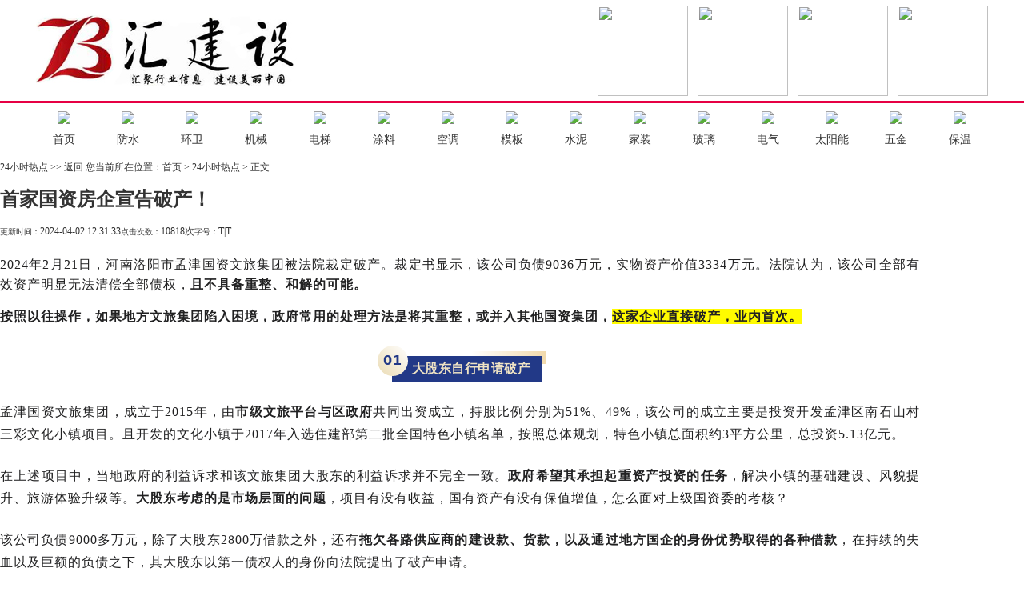

--- FILE ---
content_type: text/html;charset=utf-8
request_url: https://hjianshe.com/newsshow-20-18447.html
body_size: 10649
content:
<!DOCTYPE html PUBLIC "-//W3C//DTD XHTML 1.0 Transitional//EN" "http://www.w3.org/TR/xhtml1/DTD/xhtml1-transitional.dtd">
<html xmlns="http://www.w3.org/1999/xhtml">
<head>
<meta http-equiv="Content-Type" content="text/html; charset=utf-8" />
<title>首家国资房企宣告破产！ - 24小时热点-汇建设</title>
<meta name="generator" content="" />
<meta name="author" content="" />
<meta name="keywords" content="" />
<meta name="description" content="" />
<link href="/templates/default/style/webstyle.css" type="text/css" rel="stylesheet" />
<link href="/templates/default/style/lightbox.css" type="text/css" rel="stylesheet" />
 <link rel="stylesheet" type="text/css" href="/css/css.css"/>
<!--[if IE 6]><link href="templates/default/style/lightbox.ie6.css" rel="stylesheet" type="text/css"/><![endif]-->
<script type="text/javascript" src="/templates/default/js/jquery.min.js"></script>
<script type="text/javascript" src="/templates/default/js/loadimage.js"></script>
<script type="text/javascript" src="/templates/default/js/slidespro.js"></script>
<script type="text/javascript" src="/templates/default/js/lightbox.js"></script>
<script type="text/javascript" src="/templates/default/js/comment.js"></script>
<script type="text/javascript" src="/templates/default/js/top.js"></script>
<script type="text/javascript">
$(function(){
	jQuery('.lightbox').lightbox();
	$(".picarr .picture img").LoadImage({width:530,height:350});
	$(".picarr .preview img").LoadImage({width:58,height:45});
	$(".small").click(function(){$("#textarea").css('font-size','12px');});
	$(".big").click(function(){$("#textarea").css('font-size','14px');});
});
</script>
</head>
<body>
<!-- header-->
<div class="head">
  <div class="logo"><a href="index.html"><img src="images/logo.jpg"/></a></div>
           <div class="top"><img src="uploads/image/20181221/1545359522.png"/></div>
             <div class="top"><img src="uploads/image/20181221/1545364761.png"/></div>
             <div class="top"><img src="uploads/image/20181221/1545366428.png"/></div>
             <div class="top"><img src="uploads/image/20181221/1545358825.png"/></div>
       

</div>
<div class="menu">
  <ul>
        <li><a href="index.html"><img src="uploads/image/20180907/1536303495.png"/><span>首页</span></a></li>
            <li><a href="product.php?cid=2"><img src="uploads/image/20180907/1536301400.png"/><span>防水</span></a></li>
            <li><a href="product.php?cid=3"><img src="uploads/image/20180907/1536307627.png"/><span>环卫</span></a></li>
            <li><a href="product.php?cid=4"><img src="uploads/image/20180907/1536298227.png"/><span>机械</span></a></li>
            <li><a href="product.php?cid=5"><img src="uploads/image/20180907/1536301191.png"/><span>电梯</span></a></li>
            <li><a href="product.php?cid=6"><img src="uploads/image/20180907/1536305440.png"/><span>涂料</span></a></li>
            <li><a href="product.php?cid=7"><img src="uploads/image/20180907/1536302455.png"/><span>空调</span></a></li>
            <li><a href="product.php?cid=8"><img src="uploads/image/20180907/1536300098.png"/><span>模板</span></a></li>
            <li><a href="product.php?cid=9"><img src="uploads/image/20180907/1536307977.png"/><span>水泥</span></a></li>
            <li><a href="product.php?cid=10"><img src="uploads/image/20180907/1536301756.png"/><span>家装</span></a></li>
            <li><a href="product.php?cid=11"><img src="uploads/image/20180907/1536300226.png"/><span>玻璃</span></a></li>
            <li><a href="product.php?cid=12"><img src="uploads/image/20180907/1536300829.png"/><span>电气</span></a></li>
            <li><a href="product.php?cid=13"><img src="uploads/image/20180907/1536301325.png"/><span>太阳能</span></a></li>
            <li><a href="product.php?cid=14"><img src="uploads/image/20180907/1536303518.png"/><span>五金</span></a></li>
            <li><a href="product.php?cid=15"><img src="uploads/image/20180907/1536302629.png"/><span>保温</span></a></li>
          
    
  </ul>
</div><!-- /header--> 
 
<!-- mainbody-->
<div class="subBody">
	<div class="subTitle"> <span class="catname">24小时热点</span> <a href="javascript:history.go(-1);" class="goback">&gt;&gt; 返回</a> <span class="fr">您当前所在位置：<a href="">首页</a>&nbsp;&gt;&nbsp;24小时热点&nbsp;&gt;&nbsp;正文</span>
		<div class="cl"></div>
	</div>
	<div class="OneOfTwo" style="width: 1150px;">
		<!-- 详细区域开始 -->
		<div class="listConts">
						<!-- 标题区域开始 -->
			<h1 class="title">首家国资房企宣告破产！</h1>
			<div class="info"><small>更新时间：</small>2024-04-02 12:31:33<small>点击次数：</small>10818次<small>字号：</small><span class="small" title="切换到小字体">T</span>|<span class="big" title="切换到大字体">T</span></div>
			<!-- 标题区域结束 -->
		 
			<!-- 组图区域开始-->
						<!-- 组图区域结束 -->
			<!-- 内容区域开始 -->
			<div id="textarea">
				<section style="margin:16px 0px 15px;padding:0px;outline:0px;max-width:100%;color:rgba(0, 0, 0, 0.9);letter-spacing:0.544px;text-align:justify;white-space:normal;background-color:#FFFFFF;font-size:16px;visibility:visible;line-height:1.5625em;font-family:system-ui, -apple-system, BlinkMacSystemFont, Arial, sans-serif;box-sizing:border-box !important;overflow-wrap:break-word !important;"><span style="margin:0px;padding:0px;outline:0px;max-width:100%;box-sizing:border-box !important;overflow-wrap:break-word !important;letter-spacing:1px;visibility:visible;color:#212122;font-family:微软雅黑, &quot;">2024年2月21日，河南洛阳市孟津国资文旅集团被法院裁定破产。裁定书显示，该公司负债9036万元，实物资产价值3334万元。</span><span style="margin:0px;padding:0px;outline:0px;max-width:100%;box-sizing:border-box !important;overflow-wrap:break-word !important;color:#212122;visibility:visible;"><span style="margin:0px;padding:0px;outline:0px;max-width:100%;box-sizing:border-box !important;overflow-wrap:break-word !important;letter-spacing:1px;font-family:微软雅黑, &quot;color:#C00000;visibility:visible;">法院认为，该公司全部有效资产明显无法清偿全部债权，</span><strong style="margin:0px;padding:0px;outline:0px;max-width:100%;box-sizing:border-box !important;overflow-wrap:break-word !important;visibility:visible;"><span style="margin:0px;padding:0px;outline:0px;max-width:100%;box-sizing:border-box !important;overflow-wrap:break-word !important;letter-spacing:1px;font-family:微软雅黑, &quot;color:#C00000;visibility:visible;">且不具备重整、和解的可能。</span></strong></span></section><section style="margin:0px 0px 24px;padding:0px;outline:0px;max-width:100%;color:rgba(0, 0, 0, 0.9);letter-spacing:0.544px;text-align:justify;white-space:normal;background-color:#FFFFFF;font-size:16px;visibility:visible;font-family:system-ui, -apple-system, BlinkMacSystemFont, Arial, sans-serif;box-sizing:border-box !important;overflow-wrap:break-word !important;">
<p style="margin-bottom:15px;padding:0px;outline:0px;max-width:100%;clear:both;min-height:1em;line-height:1.5625em;visibility:visible;box-sizing:border-box !important;">
	<span style="margin:0px;padding:0px;outline:0px;max-width:100%;box-sizing:border-box !important;overflow-wrap:break-word !important;color:#212122;font-family:微软雅黑, &quot;visibility:visible;"><strong style="margin:0px;padding:0px;outline:0px;max-width:100%;box-sizing:border-box !important;overflow-wrap:break-word !important;visibility:visible;"><span style="margin:0px;padding:0px;outline:0px;max-width:100%;box-sizing:border-box !important;overflow-wrap:break-word !important;letter-spacing:1px;visibility:visible;">按照以往操作，如果地方文旅集团陷入困境，政府常用的处理方法是将其重整，或并入其他国资集团，</span></strong></span><span style="margin:0px;padding:0px;outline:0px;max-width:100%;box-sizing:border-box !important;overflow-wrap:break-word !important;color:#212122;background-color:#FFFB00;visibility:visible;"><strong style="margin:0px;padding:0px;outline:0px;max-width:100%;box-sizing:border-box !important;overflow-wrap:break-word !important;visibility:visible;"><span style="margin:0px;padding:0px;outline:0px;max-width:100%;box-sizing:border-box !important;overflow-wrap:break-word !important;letter-spacing:1px;font-family:微软雅黑, &quot;color:#C00000;visibility:visible;">这家企业直接破产，业内首</span></strong></span><span style="margin:0px;padding:0px;outline:0px;max-width:100%;box-sizing:border-box !important;overflow-wrap:break-word !important;background-color:#FFFB00;color:#212122;visibility:visible;"><strong style="margin:0px;padding:0px;outline:0px;max-width:100%;box-sizing:border-box !important;overflow-wrap:break-word !important;visibility:visible;"><span style="margin:0px;padding:0px;outline:0px;max-width:100%;box-sizing:border-box !important;overflow-wrap:break-word !important;letter-spacing:1px;font-family:微软雅黑, &quot;color:#C00000;visibility:visible;">次</span></strong><strong style="margin:0px;padding:0px;outline:0px;max-width:100%;box-sizing:border-box !important;overflow-wrap:break-word !important;visibility:visible;"><span style="margin:0px;padding:0px;outline:0px;max-width:100%;box-sizing:border-box !important;overflow-wrap:break-word !important;letter-spacing:1px;font-family:微软雅黑, &quot;color:#C00000;visibility:visible;">。</span></strong></span>
</p>
</section><section style="margin:0px 0px 24px;padding:0px;outline:0px;max-width:100%;color:rgba(0, 0, 0, 0.9);letter-spacing:0.544px;text-align:justify;white-space:normal;background-color:#FFFFFF;font-size:16px;visibility:visible;font-family:system-ui, -apple-system, BlinkMacSystemFont, Arial, sans-serif;box-sizing:border-box !important;overflow-wrap:break-word !important;"><section data-role="title" data-tools="135编辑器" data-id="136113" style="margin:0px;padding:0px;outline:0px;max-width:100%;box-sizing:border-box !important;overflow-wrap:break-word !important;visibility:visible;"><section style="margin:10px auto;padding:0px;outline:0px;max-width:100%;box-sizing:border-box !important;overflow-wrap:break-word !important;display:flex;justify-content:center;visibility:visible;"><section style="margin:0px -20px 0px 0px;padding:0px;outline:0px;max-width:100%;box-sizing:border-box !important;overflow-wrap:break-word !important;flex-shrink:0;z-index:10;visibility:visible;"><section style="margin:0px;padding:4px;outline:0px;max-width:100%;box-sizing:border-box !important;overflow-wrap:break-word !important;background:linear-gradient(to right top, #EADBB3, #FFFFFF);border-radius:100%;visibility:visible;"><section style="margin:0px;padding:0px;outline:0px;max-width:100%;box-sizing:border-box !important;overflow-wrap:break-word !important;color:#223987;text-align:center;width:30px;height:30px;display:flex;justify-content:center;align-items:center;border-radius:100%;visibility:visible;"><strong style="margin:0px;padding:0px;outline:0px;max-width:100%;box-sizing:border-box !important;overflow-wrap:break-word !important;visibility:visible;">0</strong><strong data-original-title="" title="" style="margin:0px;padding:0px;outline:0px;max-width:100%;box-sizing:border-box !important;overflow-wrap:break-word !important;visibility:visible;">1</strong></section></section></section><section style="margin:7px 0px 0px;padding:0px;outline:0px;max-width:100%;box-sizing:border-box !important;overflow-wrap:break-word !important;display:flex;flex-direction:column;visibility:visible;"><section style="margin:0px 0px -10px;padding:0px;outline:0px;max-width:100%;box-sizing:border-box !important;overflow-wrap:break-word !important;display:flex;justify-content:flex-end;visibility:visible;"><section data-width="50%" style="margin:0px;padding:0px;outline:0px;max-width:100%;box-sizing:border-box !important;overflow-wrap:break-word !important;width:94.4531px;height:16px;background:linear-gradient(to right, transparent, #F1D9AB);transform:translateX(5px);overflow:hidden;visibility:visible;"><br style="margin:0px;padding:0px;outline:0px;max-width:100%;box-sizing:border-box !important;overflow-wrap:break-word !important;visibility:visible;" />
</section></section><section style="margin:0px;padding:4px 15px 4px 25px;outline:0px;max-width:100%;box-sizing:border-box !important;overflow-wrap:break-word !important;background-color:#223987;z-index:9;visibility:visible;"><section style="margin:0px;padding:0px;outline:0px;max-width:100%;box-sizing:border-box !important;overflow-wrap:break-word !important;color:#EFE3C4;text-align:center;visibility:visible;"><strong data-brushtype="text" style="margin:0px;padding:0px;outline:0px;max-width:100%;box-sizing:border-box !important;overflow-wrap:break-word !important;visibility:visible;">大股东自行申请破产</strong></section></section></section></section></section></section><section style="margin:0px 0px 24px;padding:0px;outline:0px;max-width:100%;color:rgba(0, 0, 0, 0.9);letter-spacing:0.544px;text-align:justify;white-space:normal;background-color:#FFFFFF;font-size:16px;visibility:visible;font-family:system-ui, -apple-system, BlinkMacSystemFont, Arial, sans-serif;box-sizing:border-box !important;overflow-wrap:break-word !important;">
<p style="margin-bottom:15px;padding:0px;outline:0px;max-width:100%;clear:both;min-height:1em;line-height:1.75em;visibility:visible;box-sizing:border-box !important;">
	<span style="margin:0px;padding:0px;outline:0px;max-width:100%;box-sizing:border-box !important;overflow-wrap:break-word !important;letter-spacing:1px;visibility:visible;color:#212122;font-family:微软雅黑, &quot;">孟津国资文旅集团，成立于2015年，由<strong style="margin:0px;padding:0px;outline:0px;max-width:100%;box-sizing:border-box !important;overflow-wrap:break-word !important;visibility:visible;">市级文旅平台与区政府</strong>共同出资成立，持股比例分别为51%、49%，该公司的成立主要是投资开发孟津区南石山村三彩文化小镇项目。且开发的文化小镇于2017年入选住建部第二批全国特色小镇名单，按照总体规划，特色小镇总面积约3平方公里，总投资5.13亿元。</span>
</p>
</section><section style="margin:0px 0px 24px;padding:0px;outline:0px;max-width:100%;color:rgba(0, 0, 0, 0.9);letter-spacing:0.544px;text-align:justify;white-space:normal;background-color:#FFFFFF;font-size:16px;font-family:system-ui, -apple-system, BlinkMacSystemFont, Arial, sans-serif;visibility:visible;box-sizing:border-box !important;overflow-wrap:break-word !important;">
<p style="margin-bottom:15px;padding:0px;outline:0px;max-width:100%;clear:both;min-height:1em;line-height:1.75em;visibility:visible;box-sizing:border-box !important;">
	<span style="margin:0px;padding:0px;outline:0px;max-width:100%;box-sizing:border-box !important;overflow-wrap:break-word !important;letter-spacing:1px;color:#212122;font-family:微软雅黑, &quot;visibility:visible;">在上述项目中，当地政府的利益诉求和该文旅集团大股东的利益诉求并不完全一致。<strong style="margin:0px;padding:0px;outline:0px;max-width:100%;box-sizing:border-box !important;overflow-wrap:break-word !important;visibility:visible;">政府希望其承担起重资产投资的任务</strong>，</span><span style="margin:0px;padding:0px;outline:0px;max-width:100%;box-sizing:border-box !important;overflow-wrap:break-word !important;letter-spacing:1px;font-family:微软雅黑, &quot;color:#AB1942;visibility:visible;">解决小镇的基础建设、风貌提升、旅游体验升级等</span><span style="margin:0px;padding:0px;outline:0px;max-width:100%;box-sizing:border-box !important;overflow-wrap:break-word !important;letter-spacing:1px;color:#212122;font-family:微软雅黑, &quot;visibility:visible;">。<strong style="margin:0px;padding:0px;outline:0px;max-width:100%;box-sizing:border-box !important;overflow-wrap:break-word !important;visibility:visible;">大股东考虑的是市场层面的问题</strong>，</span><span style="margin:0px;padding:0px;outline:0px;max-width:100%;box-sizing:border-box !important;overflow-wrap:break-word !important;letter-spacing:1px;font-family:微软雅黑, &quot;color:#AB1942;visibility:visible;">项目有没有收益，国有资产有没有保值增值，怎么面对上级国资委的考核？</span>
</p>
</section><section style="margin:0px 0px 24px;padding:0px;outline:0px;max-width:100%;color:rgba(0, 0, 0, 0.9);letter-spacing:0.544px;text-align:justify;white-space:normal;background-color:#FFFFFF;font-size:16px;font-family:system-ui, -apple-system, BlinkMacSystemFont, Arial, sans-serif;visibility:visible;box-sizing:border-box !important;overflow-wrap:break-word !important;">
<p style="margin-bottom:15px;padding:0px;outline:0px;max-width:100%;clear:both;min-height:1em;line-height:1.75em;visibility:visible;box-sizing:border-box !important;">
	<span style="margin:0px;padding:0px;outline:0px;max-width:100%;box-sizing:border-box !important;overflow-wrap:break-word !important;letter-spacing:1px;color:#212122;font-family:微软雅黑, &quot;visibility:visible;">该公司负债9000多万元，除了大股东2800万借款之外，还有</span><strong style="margin:0px;padding:0px;outline:0px;max-width:100%;box-sizing:border-box !important;overflow-wrap:break-word !important;visibility:visible;"><span style="margin:0px;padding:0px;outline:0px;max-width:100%;box-sizing:border-box !important;overflow-wrap:break-word !important;letter-spacing:1px;color:#212122;font-family:微软雅黑, &quot;visibility:visible;">拖欠各路供应商的建设款、货款，以及通过地方国企的身份优势取得的各种借款</span></strong><span style="margin:0px;padding:0px;outline:0px;max-width:100%;box-sizing:border-box !important;overflow-wrap:break-word !important;letter-spacing:1px;color:#212122;font-family:微软雅黑, &quot;visibility:visible;">，在持续的失血以及巨额的负债之下，其大股东以第一债权人的身份向法院提出了破产申请。</span>
</p>
</section><section data-role="title" data-tools="135编辑器" data-id="136113" style="margin:0px;padding:0px;outline:0px;max-width:100%;color:rgba(0, 0, 0, 0.9);font-family:system-ui, -apple-system, BlinkMacSystemFont, &quot;font-size:17px;letter-spacing:0.544px;text-align:justify;white-space:normal;background-color:#FFFFFF;visibility:visible;box-sizing:border-box !important;overflow-wrap:break-word !important;"><section style="margin:10px auto;padding:0px;outline:0px;max-width:100%;box-sizing:border-box !important;overflow-wrap:break-word !important;display:flex;justify-content:center;visibility:visible;"><section style="margin:0px -20px 0px 0px;padding:0px;outline:0px;max-width:100%;box-sizing:border-box !important;overflow-wrap:break-word !important;flex-shrink:0;z-index:10;visibility:visible;"><section style="margin:0px;padding:4px;outline:0px;max-width:100%;box-sizing:border-box !important;overflow-wrap:break-word !important;background-image:linear-gradient(to right top, #EADBB3, #FFFFFF);background-position:initial;background-size:initial;background-repeat:initial;background-attachment:initial;background-origin:initial;background-clip:initial;border-radius:100%;visibility:visible;"><section style="margin:0px;padding:0px;outline:0px;max-width:100%;box-sizing:border-box !important;overflow-wrap:break-word !important;font-size:16px;color:#223987;text-align:center;width:30px;height:30px;display:flex;justify-content:center;align-items:center;border-radius:100%;"><strong style="margin:0px;padding:0px;outline:0px;max-width:100%;box-sizing:border-box !important;overflow-wrap:break-word !important;">0</strong><strong data-original-title="" title="" data-num="2" style="margin:0px;padding:0px;outline:0px;max-width:100%;box-sizing:border-box !important;overflow-wrap:break-word !important;">2</strong></section></section></section><section style="margin:7px 0px 0px;padding:0px;outline:0px;max-width:100%;box-sizing:border-box !important;overflow-wrap:break-word !important;display:flex;flex-direction:column;"><section style="margin:0px 0px -10px;padding:0px;outline:0px;max-width:100%;box-sizing:border-box !important;overflow-wrap:break-word !important;display:flex;justify-content:flex-end;"><section data-width="50%" style="margin:0px;padding:0px;outline:0px;max-width:100%;box-sizing:border-box !important;overflow-wrap:break-word !important;width:69.625px;height:16px;background-image:linear-gradient(to right, transparent, #F1D9AB);background-position:initial;background-size:initial;background-repeat:initial;background-attachment:initial;background-origin:initial;background-clip:initial;transform:translateX(5px);overflow:hidden;"><br style="margin:0px;padding:0px;outline:0px;max-width:100%;box-sizing:border-box !important;overflow-wrap:break-word !important;" />
</section></section><section style="margin:0px;padding:4px 15px 4px 25px;outline:0px;max-width:100%;box-sizing:border-box !important;overflow-wrap:break-word !important;background-color:#223987;z-index:9;"><section style="margin:0px;padding:0px;outline:0px;max-width:100%;box-sizing:border-box !important;overflow-wrap:break-word !important;font-size:16px;color:#EFE3C4;text-align:center;"><strong data-brushtype="text" style="margin:0px;padding:0px;outline:0px;max-width:100%;box-sizing:border-box !important;overflow-wrap:break-word !important;">为何不救助？</strong></section></section></section></section></section><section style="margin:0px;padding:0px;outline:0px;max-width:100%;color:rgba(0, 0, 0, 0.9);font-size:17px;text-align:justify;white-space:normal;background-color:#FFFFFF;letter-spacing:0.578px;font-family:mp-quote, -apple-system-font, BlinkMacSystemFont, Arial, sans-serif;box-sizing:border-box !important;overflow-wrap:break-word !important;"><section style="margin:8px 0px 16px;padding:0px;outline:0px;max-width:100%;box-sizing:border-box !important;overflow-wrap:break-word !important;line-height:1.75em;"><span style="margin:0px;padding:0px;outline:0px;max-width:100%;box-sizing:border-box !important;overflow-wrap:break-word !important;font-size:16px;">此前，地方文旅集团乃至地方城投、城建集团出现债务危机，往往地方政府积极救援，因此很少出现真正破产的情况。<br style="margin:0px;padding:0px;outline:0px;max-width:100%;box-sizing:border-box !important;overflow-wrap:break-word !important;" />
</span></section></section><section style="margin:8px 0px 16px;padding:0px;outline:0px;max-width:100%;color:rgba(0, 0, 0, 0.9);font-size:17px;letter-spacing:0.544px;text-align:justify;white-space:normal;background-color:#FFFFFF;height:0px;overflow:hidden;line-height:1.75em;font-family:system-ui, -apple-system, BlinkMacSystemFont, Arial, sans-serif;box-sizing:border-box !important;overflow-wrap:break-word !important;"><br style="margin:0px;padding:0px;outline:0px;max-width:100%;box-sizing:border-box !important;overflow-wrap:break-word !important;" />
</section><section style="margin:0px 0px 24px;padding:0px;outline:0px;max-width:100%;color:rgba(0, 0, 0, 0.9);letter-spacing:0.544px;text-align:justify;white-space:normal;background-color:#FFFFFF;font-size:16px;font-family:system-ui, -apple-system, BlinkMacSystemFont, Arial, sans-serif;box-sizing:border-box !important;overflow-wrap:break-word !important;"><section style="margin:8px 0px 16px;padding:0px;outline:0px;max-width:100%;box-sizing:border-box !important;overflow-wrap:break-word !important;line-height:1.75em;"><span style="margin:0px;padding:0px;outline:0px;max-width:100%;box-sizing:border-box !important;overflow-wrap:break-word !important;letter-spacing:1px;color:#212122;font-family:微软雅黑, &quot;">据了解，孟津文旅的债务危机<strong style="margin:0px;padding:0px;outline:0px;max-width:100%;box-sizing:border-box !important;overflow-wrap:break-word !important;">始于2018年</strong>，彼时孟津区政府和洛阳旅游发展集团也尝试积极拯救。从2018年出现危机到2024年裁定破产，6年时间始终未能成功拯救，一方面是孟津文旅拯救难度大，投资项目<strong style="margin:0px;padding:0px;outline:0px;max-width:100%;box-sizing:border-box !important;overflow-wrap:break-word !important;">不具备市场价值</strong>，债务包袱重，导致一直找不到愿意“接盘”的投资方。</span></section></section>
<p style="margin-bottom:15px;padding:0px;outline:0px;max-width:100%;clear:both;min-height:1em;color:rgba(0, 0, 0, 0.9);letter-spacing:0.544px;text-align:justify;white-space:normal;background-color:#FFFFFF;font-size:16px;line-height:1.75em;font-family:system-ui, -apple-system, BlinkMacSystemFont, Arial, sans-serif;box-sizing:border-box !important;">
	<span style="margin:0px;padding:0px;outline:0px;max-width:100%;box-sizing:border-box !important;overflow-wrap:break-word !important;letter-spacing:1px;color:#212122;font-family:微软雅黑, &quot;">此外，孟津文旅就是洛阳旅游发展集团联合孟津区政府成立的一个项目公司。区政府对市属国企的影响力有限，区政府掌控的资源有限，面对需要巨额资金的拯救方案，往往力不从心。其他地方旅游集团救援案例中，一般是上级领导班子高度重视，调动资源进行救援。例如，云南的省级旅游集团云南康旅2021年遭遇债务危机，上级政府协调全省各大国有集团、金融机构支持云南康旅化解债务，将百亿规模的短期的高息负债变成长期的低息负债，使云南康旅的资金链危机得以化解。</span>
</p>
<section style="margin:0px 0px 24px;padding:0px;outline:0px;max-width:100%;color:rgba(0, 0, 0, 0.9);letter-spacing:0.544px;text-align:justify;white-space:normal;background-color:#FFFFFF;font-size:16px;font-family:system-ui, -apple-system, BlinkMacSystemFont, Arial, sans-serif;box-sizing:border-box !important;overflow-wrap:break-word !important;">
<p style="margin-bottom:15px;padding:0px;outline:0px;max-width:100%;clear:both;min-height:1em;line-height:1.75em;box-sizing:border-box !important;">
	<span style="margin:0px;padding:0px;outline:0px;max-width:100%;box-sizing:border-box !important;overflow-wrap:break-word !important;letter-spacing:1px;color:#212122;font-family:微软雅黑, &quot;">最后，政府不救助的另一个潜在因素，是其即使破产，对三彩小镇的影响也不大。孟津文旅主要投资了基础设施、景观设施等，<strong style="margin:0px;padding:0px;outline:0px;max-width:100%;box-sizing:border-box !important;overflow-wrap:break-word !important;">即使其破产，不影响这些设施的使用。</strong></span>
</p>
</section><section style="margin:0px 0px 24px;padding:0px;outline:0px;max-width:100%;color:rgba(0, 0, 0, 0.9);letter-spacing:0.544px;text-align:justify;white-space:normal;background-color:#FFFFFF;font-size:16px;font-family:system-ui, -apple-system, BlinkMacSystemFont, Arial, sans-serif;box-sizing:border-box !important;overflow-wrap:break-word !important;"><section data-role="title" data-tools="135编辑器" data-id="136113" style="margin:0px;padding:0px;outline:0px;max-width:100%;box-sizing:border-box !important;overflow-wrap:break-word !important;"><section style="margin:10px auto;padding:0px;outline:0px;max-width:100%;box-sizing:border-box !important;overflow-wrap:break-word !important;display:flex;justify-content:center;"><section style="margin:0px -20px 0px 0px;padding:0px;outline:0px;max-width:100%;box-sizing:border-box !important;overflow-wrap:break-word !important;flex-shrink:0;z-index:10;"><section style="margin:0px;padding:4px;outline:0px;max-width:100%;box-sizing:border-box !important;overflow-wrap:break-word !important;background:linear-gradient(to right top, #EADBB3, #FFFFFF);border-radius:100%;"><section style="margin:0px;padding:0px;outline:0px;max-width:100%;box-sizing:border-box !important;overflow-wrap:break-word !important;color:#223987;text-align:center;width:30px;height:30px;display:flex;justify-content:center;align-items:center;border-radius:100%;"><strong style="margin:0px;padding:0px;outline:0px;max-width:100%;box-sizing:border-box !important;overflow-wrap:break-word !important;">0</strong><strong data-original-title="" title="" data-num="3" style="margin:0px;padding:0px;outline:0px;max-width:100%;box-sizing:border-box !important;overflow-wrap:break-word !important;">3</strong></section></section></section><section style="margin:7px 0px 0px;padding:0px;outline:0px;max-width:100%;box-sizing:border-box !important;overflow-wrap:break-word !important;display:flex;flex-direction:column;"><section style="margin:0px 0px -10px;padding:0px;outline:0px;max-width:100%;box-sizing:border-box !important;overflow-wrap:break-word !important;display:flex;justify-content:flex-end;"><section data-width="50%" style="margin:0px;padding:0px;outline:0px;max-width:100%;box-sizing:border-box !important;overflow-wrap:break-word !important;width:69.625px;height:16px;background:linear-gradient(to right, transparent, #F1D9AB);transform:translateX(5px);overflow:hidden;"><br style="margin:0px;padding:0px;outline:0px;max-width:100%;box-sizing:border-box !important;overflow-wrap:break-word !important;" />
</section></section><section style="margin:0px;padding:4px 15px 4px 25px;outline:0px;max-width:100%;box-sizing:border-box !important;overflow-wrap:break-word !important;background-color:#223987;z-index:9;"><section style="margin:0px;padding:0px;outline:0px;max-width:100%;box-sizing:border-box !important;overflow-wrap:break-word !important;color:#EFE3C4;text-align:center;"><strong data-brushtype="text" style="margin:0px;padding:0px;outline:0px;max-width:100%;box-sizing:border-box !important;overflow-wrap:break-word !important;">城投文旅出清</strong></section></section></section></section></section></section><section style="margin:0px 0px 24px;padding:0px;outline:0px;max-width:100%;color:rgba(0, 0, 0, 0.9);letter-spacing:0.544px;text-align:justify;white-space:normal;background-color:#FFFFFF;font-size:16px;font-family:system-ui, -apple-system, BlinkMacSystemFont, Arial, sans-serif;box-sizing:border-box !important;overflow-wrap:break-word !important;">
<p style="margin-bottom:15px;padding:0px;outline:0px;max-width:100%;clear:both;min-height:1em;line-height:1.75em;box-sizing:border-box !important;">
	<span style="margin:0px;padding:0px;outline:0px;max-width:100%;box-sizing:border-box !important;overflow-wrap:break-word !important;color:#212122;"><span style="margin:0px;padding:0px;outline:0px;max-width:100%;box-sizing:border-box !important;overflow-wrap:break-word !important;letter-spacing:1px;font-family:微软雅黑, &quot;">3月9日住建部部长倪虹在回答记者提问时特别强调“</span><strong style="margin:0px;padding:0px;outline:0px;max-width:100%;box-sizing:border-box !important;overflow-wrap:break-word !important;"><span style="margin:0px;padding:0px;outline:0px;max-width:100%;box-sizing:border-box !important;overflow-wrap:break-word !important;letter-spacing:1px;font-family:微软雅黑, &quot;">对严重资不抵债、失去经营能力的房企，要按照法治化、市场化的原则，<span style="margin:0px;padding:0px;outline:0px;max-width:100%;box-sizing:border-box !important;overflow-wrap:break-word !important;color:#C00000;">该破产的破产，该重组的重组</span></span></strong><span style="margin:0px;padding:0px;outline:0px;max-width:100%;box-sizing:border-box !important;overflow-wrap:break-word !important;letter-spacing:1px;font-family:微软雅黑, &quot;">。</span></span>
</p>
</section><section style="margin:0px 0px 24px;padding:0px;outline:0px;max-width:100%;color:rgba(0, 0, 0, 0.9);letter-spacing:0.544px;text-align:justify;white-space:normal;background-color:#FFFFFF;font-size:16px;font-family:system-ui, -apple-system, BlinkMacSystemFont, Arial, sans-serif;box-sizing:border-box !important;overflow-wrap:break-word !important;">
<p style="margin-bottom:15px;padding:0px;outline:0px;max-width:100%;clear:both;min-height:1em;line-height:1.75em;box-sizing:border-box !important;">
	<span style="margin:0px;padding:0px;outline:0px;max-width:100%;box-sizing:border-box !important;overflow-wrap:break-word !important;letter-spacing:1px;color:#212122;font-family:微软雅黑, &quot;">从政策层面的态度来看，目前化解地产行业风险的思路应该是<strong style="margin:0px;padding:0px;outline:0px;max-width:100%;box-sizing:border-box !important;overflow-wrap:break-word !important;">房企责任第一位、地方政府责任第二位</strong>，金融部门在其中的角色是配合。为此，倪虹部长在记者会上特别提出“<strong style="margin:0px;padding:0px;outline:0px;max-width:100%;box-sizing:border-box !important;overflow-wrap:break-word !important;">现在已经充分赋予了城市调控自主权，城市政府就要扛起责任</strong>”，这虽然有点推卸责任的意思，但也说明地方政府在化解地产行业风险方面的压力会比较大。</span>
</p>
</section><section style="margin:0px;padding:0px;outline:0px;max-width:100%;color:rgba(0, 0, 0, 0.9);text-align:justify;white-space:normal;background-color:#FFFFFF;font-size:16px;letter-spacing:0.578px;font-family:mp-quote, -apple-system-font, BlinkMacSystemFont, Arial, sans-serif;box-sizing:border-box !important;overflow-wrap:break-word !important;">
<p style="margin-bottom:15px;padding:0px;outline:0px;max-width:100%;clear:both;min-height:1em;line-height:1.75em;box-sizing:border-box !important;">
	<span style="margin:0px;padding:0px;outline:0px;max-width:100%;box-sizing:border-box !important;overflow-wrap:break-word !important;letter-spacing:0.578px;color:#212122;font-family:微软雅黑, &quot;">某种意义上，孟津文旅的破产是一个信号。地方文旅集团已经走过了第一阶段的草创期，进入了大浪淘沙阶段，过去很多跟风成立的地方文旅集团，成立之后未找到发展方向和自身优势的，将逐步被淘汰和出清。</span>
</p>
</section><section data-role="paragraph" style="margin:0px;padding:0px;outline:0px;max-width:100%;color:rgba(0, 0, 0, 0.9);font-family:system-ui, -apple-system, BlinkMacSystemFont, &quot;font-size:17px;letter-spacing:0.544px;text-align:justify;white-space:normal;background-color:#FFFFFF;box-sizing:border-box !important;overflow-wrap:break-word !important;"><section data-role="splitline" data-tools="135编辑器" data-id="107496" style="margin:0px;padding:0px;outline:0px;max-width:100%;box-sizing:border-box !important;overflow-wrap:break-word !important;"><section style="margin:10px auto;padding:0px;outline:0px;max-width:100%;box-sizing:border-box !important;overflow-wrap:break-word !important;text-align:center;"><section style="margin:15px 0px -13px;padding:0px;outline:0px;max-width:100%;box-sizing:border-box !important;overflow-wrap:break-word !important;display:flex;justify-content:center;"><section style="margin:0px;padding:0px;outline:0px;max-width:100%;box-sizing:border-box !important;overflow-wrap:break-word !important;font-size:12px;letter-spacing:0px;color:#A22B3C;text-align:right;transform:skew(-5deg);">//</section></section><section style="margin:auto;padding:0px;outline:0px;max-width:100%;box-sizing:border-box !important;overflow-wrap:break-word !important;width:20px;height:20px;border-radius:50%;background-color:#FFF4E5;overflow:hidden;"><br style="margin:0px;padding:0px;outline:0px;max-width:100%;box-sizing:border-box !important;overflow-wrap:break-word !important;" />
</section><section style="margin:0px;padding:0px;outline:0px;max-width:100%;box-sizing:border-box !important;overflow-wrap:break-word !important;display:flex;align-items:center;"><section data-width="100%" style="margin:0px;padding:0px;outline:0px;max-width:100%;box-sizing:border-box !important;overflow-wrap:break-word !important;width:297.5px;height:1px;background-color:#A22B3C;flex:1 1 0%;overflow:hidden;"><br style="margin:0px;padding:0px;outline:0px;max-width:100%;box-sizing:border-box !important;overflow-wrap:break-word !important;" />
</section><section data-brushtype="text" style="margin:0px 10px;padding:0px;outline:0px;max-width:100%;box-sizing:border-box !important;overflow-wrap:break-word !important;font-size:14px;letter-spacing:1.5px;color:#A22B3C;">未完待续</section><section data-width="100%" style="margin:0px;padding:0px;outline:0px;max-width:100%;box-sizing:border-box !important;overflow-wrap:break-word !important;width:297.5px;height:1px;background-color:#A22B3C;flex:1 1 0%;"><br style="margin:0px;padding:0px;outline:0px;max-width:100%;box-sizing:border-box !important;overflow-wrap:break-word !important;" />
</section></section></section></section><section data-role="title" data-tools="135编辑器" data-id="99497" data-color="#223987" style="margin:0px;padding:0px;outline:0px;max-width:100%;box-sizing:border-box !important;overflow-wrap:break-word !important;"><section style="margin:10px auto;padding:0px;outline:0px;max-width:100%;box-sizing:border-box !important;overflow-wrap:break-word !important;text-align:center;"><section style="margin:0px;padding:6px 0px 6px 6px;outline:0px;max-width:100%;box-sizing:border-box !important;overflow-wrap:break-word !important;display:inline-block;border-width:1px;border-style:solid;border-color:#2546D4;border-radius:5px;"><section style="margin:0px;padding:0px;outline:0px;max-width:100%;box-sizing:border-box !important;overflow-wrap:break-word !important;display:flex;justify-content:center;align-items:center;"><section style="margin:0px;padding:0px;outline:0px;max-width:100%;box-sizing:border-box !important;overflow-wrap:break-word !important;background:#223987;"><section data-lazy-bgimg="https://mmbiz.qpic.cn/mmbiz_png/oQ6jH4fyk79U4Nn3lXI4d5KhKBh3Gh0d2JiaGH5hBiaibMJCL9LO9Nf0eIsibWFIBNoicsKMR2RjLtvOt2Mia49MkGWw/640?wx_fmt=png&amp;from=appmsg" data-fail="0" style="margin:0px;padding:0px;outline:0px;max-width:100%;box-sizing:border-box !important;overflow-wrap:break-word !important;background-image:url(&quot;https://mmbiz.qpic.cn/mmbiz_png/oQ6jH4fyk79U4Nn3lXI4d5KhKBh3Gh0d2JiaGH5hBiaibMJCL9LO9Nf0eIsibWFIBNoicsKMR2RjLtvOt2Mia49MkGWw/640?wx_fmt=png&quot;background-repeat:no-repeat;background-position:center bottom;background-size:100% 100%;"><section data-brushtype="text" style="margin:0px;padding:10px 2em;outline:0px;max-width:100%;box-sizing:border-box !important;overflow-wrap:break-word !important;font-size:16px;letter-spacing:1.5px;color:#FFFFFF;">235家房企申请破产重组</section></section></section><section style="margin:0px 0px 0px -8px;padding:0px;outline:0px;max-width:100%;box-sizing:border-box !important;overflow-wrap:break-word !important;width:15px;height:15px;background-image:initial;background-position:initial;background-size:initial;background-repeat:initial;background-attachment:initial;background-origin:initial;background-clip:initial;border-radius:100%;flex-shrink:0;overflow:hidden;"><br style="margin:0px;padding:0px;outline:0px;max-width:100%;box-sizing:border-box !important;overflow-wrap:break-word !important;" />
</section></section></section></section></section>
<p style="margin-bottom:15px;padding:0px;outline:0px;max-width:100%;clear:both;min-height:1em;line-height:1.75em;box-sizing:border-box !important;">
	<span style="margin:0px;padding:0px;outline:0px;max-width:100%;box-sizing:border-box !important;overflow-wrap:break-word !important;font-size:16px;">2月21日，金科股份发布公告称，已向法院递交重整申请相关资料。至此，</span><strong style="margin:0px;padding:0px;outline:0px;max-width:100%;box-sizing:border-box !important;overflow-wrap:break-word !important;"><span style="margin:0px;padding:0px;outline:0px;max-width:100%;box-sizing:border-box !important;overflow-wrap:break-word !important;font-size:16px;">金科成为首家主动发起重整的千亿房企</span></strong><span style="margin:0px;padding:0px;outline:0px;max-width:100%;box-sizing:border-box !important;overflow-wrap:break-word !important;font-size:16px;">。</span>
</p>
<p style="margin-bottom:15px;padding:0px;outline:0px;max-width:100%;clear:both;min-height:1em;line-height:1.75em;box-sizing:border-box !important;">
	<span style="margin:0px;padding:0px;outline:0px;max-width:100%;box-sizing:border-box !important;overflow-wrap:break-word !important;font-size:16px;">金科股份在公告中表示，如果公司顺利实施重整并执行完毕重整计划，将有利于优化公司资产负债结构，提升公司的持续经营及盈利能力；若重整失败，公司将存在被宣告破产的风险。</span>
</p>
<p style="margin-bottom:15px;padding:0px;outline:0px;max-width:100%;clear:both;min-height:1em;line-height:1.75em;box-sizing:border-box !important;">
	<span style="margin:0px;padding:0px;outline:0px;max-width:100%;box-sizing:border-box !important;overflow-wrap:break-word !important;font-size:16px;">早在2023年6月末，金科正式宣布引战的消息，称长城国富有意向独立或与其他合作方组成投资联合体作为重整投资人参与金科股份的预重整。</span>
</p>
<p style="margin-bottom:15px;padding:0px;outline:0px;max-width:100%;clear:both;min-height:1em;line-height:1.75em;box-sizing:border-box !important;">
	<span style="margin:0px;padding:0px;outline:0px;max-width:100%;box-sizing:border-box !important;overflow-wrap:break-word !important;font-size:16px;">而就在此前1个月，陕西建工与金科集团高层就双方开展全面战略合作等事项向重庆市政府做了专题汇报，后续并无实质进展。因此，市场猜测，长城资产可能联合陕西建工对金科进行重整，以有效隔离风险、盘活资产、推动后续开发与保交付。</span>
</p>
<p style="margin-bottom:15px;padding:0px;outline:0px;max-width:100%;clear:both;min-height:1em;line-height:1.75em;box-sizing:border-box !important;">
	<span style="margin:0px;padding:0px;outline:0px;max-width:100%;box-sizing:border-box !important;overflow-wrap:break-word !important;font-size:16px;">在金科之前，多家房企已被债权人提出清盘呈请、破产申请等，比如大发地产、弘阳地产等，1月29日，中国恒大被正式下令清盘。</span>
</p>
<p style="margin-bottom:15px;padding:0px;outline:0px;max-width:100%;clear:both;min-height:1em;line-height:1.75em;box-sizing:border-box !important;">
	<span style="margin:0px;padding:0px;outline:0px;max-width:100%;box-sizing:border-box !important;overflow-wrap:break-word !important;font-size:16px;">事实上，更多中小房企的生存环境更难。</span>
</p>
<p style="margin-bottom:15px;padding:0px;outline:0px;max-width:100%;clear:both;min-height:1em;line-height:1.5625em;box-sizing:border-box !important;">
	<span style="margin:0px;padding:0px;outline:0px;max-width:100%;box-sizing:border-box !important;overflow-wrap:break-word !important;font-size:16px;">人民法院公告网显示，以“房地产”关键词检索，剔除重复信息及非房地产企业的名单统计后发现，</span><span style="margin:0px;padding:0px;outline:0px;max-width:100%;box-sizing:border-box !important;overflow-wrap:break-word !important;color:#212122;"><strong style="margin:0px;padding:0px;outline:0px;max-width:100%;box-sizing:border-box !important;overflow-wrap:break-word !important;"><span style="margin:0px;padding:0px;outline:0px;max-width:100%;box-sizing:border-box !important;overflow-wrap:break-word !important;letter-spacing:1px;font-family:微软雅黑, &quot;color:#C00000;">2023年约有235家</span></strong></span><span style="margin:0px;padding:0px;outline:0px;max-width:100%;box-sizing:border-box !important;overflow-wrap:break-word !important;color:#000000;"><span style="margin:0px;padding:0px;outline:0px;max-width:100%;box-sizing:border-box !important;overflow-wrap:break-word !important;font-weight:700;font-size:16px;text-shadow:none;font-family:微软雅黑;">房企发布了相关破产文书</span><span style="margin:0px;padding:0px;outline:0px;max-width:100%;box-sizing:border-box !important;overflow-wrap:break-word !important;font-size:16px;">。</span></span><strong draggable="true" style="margin:0px;padding:0px;outline:0px;max-width:100%;box-sizing:border-box !important;overflow-wrap:break-word !important;"><span style="margin:0px;padding:0px;outline:0px;max-width:100%;box-sizing:border-box !important;overflow-wrap:break-word !important;font-size:16px;">进入2024年，截至2月29日申请破产房企已有</span></strong><span style="margin:0px;padding:0px;outline:0px;max-width:100%;box-sizing:border-box !important;overflow-wrap:break-word !important;color:#212122;"><strong style="margin:0px;padding:0px;outline:0px;max-width:100%;box-sizing:border-box !important;overflow-wrap:break-word !important;"><span style="margin:0px;padding:0px;outline:0px;max-width:100%;box-sizing:border-box !important;overflow-wrap:break-word !important;letter-spacing:1px;font-family:微软雅黑, &quot;color:#C00000;">超20家</span></strong></span><strong draggable="true" style="margin:0px;padding:0px;outline:0px;max-width:100%;box-sizing:border-box !important;overflow-wrap:break-word !important;"><span style="margin:0px;padding:0px;outline:0px;max-width:100%;box-sizing:border-box !important;overflow-wrap:break-word !important;font-size:16px;">。</span></strong>
</p>
<p style="margin-bottom:15px;padding:0px;outline:0px;max-width:100%;clear:both;min-height:1em;line-height:1.75em;box-sizing:border-box !important;">
	<span style="margin:0px;padding:0px;outline:0px;max-width:100%;box-sizing:border-box !important;overflow-wrap:break-word !important;font-size:16px;">这些破产房企主要还是以<strong style="margin:0px;padding:0px;outline:0px;max-width:100%;box-sizing:border-box !important;overflow-wrap:break-word !important;">地方小微房企</strong>为主，且位于三四线城市的企业居多，经营及项目覆盖范围不大。在房地产行业深度调整阶段，<span style="margin:0px;padding:0px;outline:0px;max-width:100%;box-sizing:border-box !important;overflow-wrap:break-word !important;color:#FF0000;">中小房企市场竞争压力加大，容错率也将变得更低，一些实力不济的小房企最终将会被兼并或走向破产的边缘</span>。<strong style="margin:0px;padding:0px;outline:0px;max-width:100%;box-sizing:border-box !important;overflow-wrap:break-word !important;">在这一轮企业优胜劣汰之后，留下来的企业的整体利润水平会有一个复位。</strong></span>
</p>
</section><section data-role="paragraph" style="margin:0px;padding:0px;outline:0px;max-width:100%;color:rgba(0, 0, 0, 0.9);font-family:system-ui, -apple-system, BlinkMacSystemFont, &quot;font-size:17px;letter-spacing:0.544px;text-align:justify;white-space:normal;background-color:#FFFFFF;box-sizing:border-box !important;overflow-wrap:break-word !important;"><section data-role="title" data-tools="135编辑器" data-id="99497" data-color="#223987" style="margin:0px;padding:0px;outline:0px;max-width:100%;box-sizing:border-box !important;overflow-wrap:break-word !important;"><section style="margin:10px auto;padding:0px;outline:0px;max-width:100%;box-sizing:border-box !important;overflow-wrap:break-word !important;text-align:center;"><section style="margin:0px;padding:6px 0px 6px 6px;outline:0px;max-width:100%;box-sizing:border-box !important;overflow-wrap:break-word !important;display:inline-block;border-width:1px;border-style:solid;border-color:#2546D4;border-radius:5px;"><section style="margin:0px;padding:0px;outline:0px;max-width:100%;box-sizing:border-box !important;overflow-wrap:break-word !important;display:flex;justify-content:center;align-items:center;"><section style="margin:0px;padding:0px;outline:0px;max-width:100%;box-sizing:border-box !important;overflow-wrap:break-word !important;background:#223987;"><section data-lazy-bgimg="https://mmbiz.qpic.cn/mmbiz_png/oQ6jH4fyk79U4Nn3lXI4d5KhKBh3Gh0d2JiaGH5hBiaibMJCL9LO9Nf0eIsibWFIBNoicsKMR2RjLtvOt2Mia49MkGWw/640?wx_fmt=png&amp;from=appmsg" data-fail="0" style="margin:0px;padding:0px;outline:0px;max-width:100%;box-sizing:border-box !important;overflow-wrap:break-word !important;background-image:url(&quot;https://mmbiz.qpic.cn/mmbiz_png/oQ6jH4fyk79U4Nn3lXI4d5KhKBh3Gh0d2JiaGH5hBiaibMJCL9LO9Nf0eIsibWFIBNoicsKMR2RjLtvOt2Mia49MkGWw/640?wx_fmt=png&quot;background-repeat:no-repeat;background-position:center bottom;background-size:100% 100%;"><section data-brushtype="text" style="margin:0px;padding:10px 2em;outline:0px;max-width:100%;box-sizing:border-box !important;overflow-wrap:break-word !important;font-size:16px;letter-spacing:1.5px;color:#FFFFFF;">住建部部长：这类房企，该破产破产！该重组重组！</section></section></section><section style="margin:0px 0px 0px -8px;padding:0px;outline:0px;max-width:100%;box-sizing:border-box !important;overflow-wrap:break-word !important;width:15px;height:15px;background-image:initial;background-position:initial;background-size:initial;background-repeat:initial;background-attachment:initial;background-origin:initial;background-clip:initial;border-radius:100%;flex-shrink:0;overflow:hidden;"><br style="margin:0px;padding:0px;outline:0px;max-width:100%;box-sizing:border-box !important;overflow-wrap:break-word !important;" />
</section></section></section></section></section>
<p style="margin-bottom:15px;padding:0px;outline:0px;max-width:100%;clear:both;min-height:1em;line-height:1.75em;box-sizing:border-box !important;">
	<span style="margin:0px;padding:0px;outline:0px;max-width:100%;box-sizing:border-box !important;overflow-wrap:break-word !important;letter-spacing:0.544px;caret-color:red;font-size:16px;font-family:微软雅黑, &quot;">3月9日下午，十四届全国人大二次会议民生主题记者会举行。</span>
</p>
<p style="margin-bottom:15px;padding:0px;outline:0px;max-width:100%;clear:both;min-height:1em;line-height:1.75em;box-sizing:border-box !important;">
	<span style="margin:0px;padding:0px;outline:0px;max-width:100%;box-sizing:border-box !important;overflow-wrap:break-word !important;font-size:16px;font-family:微软雅黑, &quot;"><span style="margin:0px;padding:0px;outline:0px;max-width:100%;box-sizing:border-box !important;overflow-wrap:break-word !important;letter-spacing:0.544px;">住建部部长倪虹在答问时表示，</span><strong style="margin:0px;padding:0px;outline:0px;max-width:100%;box-sizing:border-box !important;overflow-wrap:break-word !important;"><span style="margin:0px;padding:0px;outline:0px;max-width:100%;box-sizing:border-box !important;overflow-wrap:break-word !important;letter-spacing:0.544px;color:#FF0000;">对于严重资不抵债、失去经营能力的房企</span><span style="margin:0px;padding:0px;outline:0px;max-width:100%;box-sizing:border-box !important;overflow-wrap:break-word !important;letter-spacing:0.544px;">，要按照法治化、市场化原则，</span></strong></span><span style="margin:0px;padding:0px;outline:0px;max-width:100%;box-sizing:border-box !important;overflow-wrap:break-word !important;font-size:16px;font-family:微软雅黑, &quot;background-color:#FFFB00;"><strong style="margin:0px;padding:0px;outline:0px;max-width:100%;box-sizing:border-box !important;overflow-wrap:break-word !important;"><span style="margin:0px;padding:0px;outline:0px;max-width:100%;box-sizing:border-box !important;overflow-wrap:break-word !important;letter-spacing:0.544px;color:#FF0000;">该破产破产、该重组重组</span></strong></span><span style="margin:0px;padding:0px;outline:0px;max-width:100%;box-sizing:border-box !important;overflow-wrap:break-word !important;font-size:16px;font-family:微软雅黑, &quot;"><strong style="margin:0px;padding:0px;outline:0px;max-width:100%;box-sizing:border-box !important;overflow-wrap:break-word !important;">；对于损害群众利益行为，依法坚决予以查处，让他们付出应有代价。</strong></span>
</p>
<section style="margin:16px 0px 15px;padding:0px;outline:0px;max-width:100%;box-sizing:border-box !important;overflow-wrap:break-word !important;line-height:1.75em;"><span style="margin:0px;padding:0px;outline:0px;max-width:100%;box-sizing:border-box !important;overflow-wrap:break-word !important;font-size:16px;font-family:微软雅黑, &quot;">有记者提问住房和城乡建设部部长倪虹：我们注意到社会各方面都十分地关注房地产发展新模式，想要请问住建部将采取哪些措施来推动构建新模式呢？</span></section></section><section data-role="paragraph" style="margin:0px;padding:0px;outline:0px;max-width:100%;color:rgba(0, 0, 0, 0.9);font-family:system-ui, -apple-system, BlinkMacSystemFont, &quot;font-size:17px;letter-spacing:0.544px;text-align:justify;white-space:normal;background-color:#FFFFFF;box-sizing:border-box !important;overflow-wrap:break-word !important;"><section style="margin:0px;padding:0px;outline:0px;max-width:100%;box-sizing:border-box !important;overflow-wrap:break-word !important;"><section style="margin:8px 0px 16px;padding:0px;outline:0px;max-width:100%;box-sizing:border-box !important;overflow-wrap:break-word !important;line-height:1.75em;"><span style="margin:0px;padding:0px;outline:0px;max-width:100%;box-sizing:border-box !important;overflow-wrap:break-word !important;font-size:16px;">倪虹介绍：党中央提出，<strong style="margin:0px;padding:0px;outline:0px;max-width:100%;box-sizing:border-box !important;overflow-wrap:break-word !important;">构建房地产发展新模式</strong>。我想这是破解房地产发展难题、促进房地产市场平稳健康的治本之策。如何构建，我体会有三点：</span></section><section style="margin:8px 0px 16px;padding:0px;outline:0px;max-width:100%;box-sizing:border-box !important;overflow-wrap:break-word !important;line-height:1.75em;"><span style="margin:0px;padding:0px;outline:0px;max-width:100%;box-sizing:border-box !important;overflow-wrap:break-word !important;background-color:#FFFED5;color:#000000;font-size:18px;"><strong style="margin:0px;padding:0px;outline:0px;max-width:100%;box-sizing:border-box !important;overflow-wrap:break-word !important;">第一，在理念上。</strong></span></section><section style="margin:8px 0px 16px;padding:0px;outline:0px;max-width:100%;box-sizing:border-box !important;overflow-wrap:break-word !important;line-height:1.75em;"><span style="margin:0px;padding:0px;outline:0px;max-width:100%;box-sizing:border-box !important;overflow-wrap:break-word !important;font-size:16px;color:#FF0000;"><strong style="margin:0px;padding:0px;outline:0px;max-width:100%;box-sizing:border-box !important;overflow-wrap:break-word !important;">要始终坚持房子是用来住的、不是用来炒的定位</strong></span><span style="margin:0px;padding:0px;outline:0px;max-width:100%;box-sizing:border-box !important;overflow-wrap:break-word !important;font-size:16px;">，完善“市场+保障”的住房供应体系，政府保障基本住房需求、市场满足多层次多样化住房需求，建立租购并举的住房制度，努力让人民群众住上好房子。</span></section><section style="margin:8px 0px 16px;padding:0px;outline:0px;max-width:100%;box-sizing:border-box !important;overflow-wrap:break-word !important;line-height:1.75em;"><span style="margin:0px;padding:0px;outline:0px;max-width:100%;box-sizing:border-box !important;overflow-wrap:break-word !important;background-color:#FFFED5;"><strong style="margin:0px;padding:0px;outline:0px;max-width:100%;box-sizing:border-box !important;overflow-wrap:break-word !important;color:#000000;font-size:18px;">第二，在机制上。</strong></span></section><section style="margin:8px 0px 16px;padding:0px;outline:0px;max-width:100%;box-sizing:border-box !important;overflow-wrap:break-word !important;line-height:1.75em;"><span style="margin:0px;padding:0px;outline:0px;max-width:100%;box-sizing:border-box !important;overflow-wrap:break-word !important;font-size:16px;">我想有两点，</span><span style="margin:0px;padding:0px;outline:0px;max-width:100%;box-sizing:border-box !important;overflow-wrap:break-word !important;font-size:16px;color:#FF0000;"><strong style="margin:0px;padding:0px;outline:0px;max-width:100%;box-sizing:border-box !important;overflow-wrap:break-word !important;">一是建立“人、房、地、钱”要素联动的新机制</strong></span><span style="margin:0px;padding:0px;outline:0px;max-width:100%;box-sizing:border-box !important;overflow-wrap:break-word !important;font-size:16px;">，也就是说从要素资源科学配置入手，以人定房、以房定地、以房定钱。抓手就是指导各地编制好住房发展规划。二是完善房屋从开发建设到维护使用的全生命周期管理机制。</span><span style="margin:0px;padding:0px;outline:0px;max-width:100%;box-sizing:border-box !important;overflow-wrap:break-word !important;font-size:16px;">这是一项系统性很强的工作。在供给方面，要改革完善商品房开发、融资、销售等基础性制度，有力有序推进现房销售。在使用方面，要加快建立房屋体检、房屋养老金、房屋保险等专项制度。</span></section><section style="margin:8px 0px 16px;padding:0px;outline:0px;max-width:100%;box-sizing:border-box !important;overflow-wrap:break-word !important;line-height:1.75em;"><span style="margin:0px;padding:0px;outline:0px;max-width:100%;box-sizing:border-box !important;overflow-wrap:break-word !important;background-color:#FFFED5;"><strong style="margin:0px;padding:0px;outline:0px;max-width:100%;box-sizing:border-box !important;overflow-wrap:break-word !important;color:#000000;font-size:18px;">第三，在实施上。</strong></span></section><section style="margin:8px 0px 16px;padding:0px;outline:0px;max-width:100%;box-sizing:border-box !important;overflow-wrap:break-word !important;line-height:1.75em;"><strong style="margin:0px;padding:0px;outline:0px;max-width:100%;box-sizing:border-box !important;overflow-wrap:break-word !important;"><span style="margin:0px;padding:0px;outline:0px;max-width:100%;box-sizing:border-box !important;overflow-wrap:break-word !important;font-size:16px;">有两个重点</span></strong><span style="margin:0px;padding:0px;outline:0px;max-width:100%;box-sizing:border-box !important;overflow-wrap:break-word !important;font-size:16px;">，</span><span style="margin:0px;padding:0px;outline:0px;max-width:100%;box-sizing:border-box !important;overflow-wrap:break-word !important;font-size:16px;color:#FF0000;"><strong style="margin:0px;padding:0px;outline:0px;max-width:100%;box-sizing:border-box !important;overflow-wrap:break-word !important;">一是规划建设保障性住房，推进“平急两用”公共基础设施建设和城中村改造。</strong></span><span style="margin:0px;padding:0px;outline:0px;max-width:100%;box-sizing:border-box !important;overflow-wrap:break-word !important;font-size:16px;">这既是利民之举，又是发展之计，也是转型之策。规划建设保障性住房，是完善住房制度和供应体系，重构市场和保障关系的重大改革，重点是拓展配售型保障性住房的新路子。<span style="margin:0px;padding:0px;outline:0px;max-width:100%;box-sizing:border-box !important;overflow-wrap:break-word !important;color:#FF0000;">“平急两用”公共基础设施建设</span>，是统筹发展和安全、提高城市韧性的重大举措，重点是平时用得着，关键时刻能用得上。<span style="margin:0px;padding:0px;outline:0px;max-width:100%;box-sizing:border-box !important;overflow-wrap:break-word !important;color:#FF0000;">城中村改造</span>，是解决群众急难愁盼的民生工程，重点是要消除安全风险隐患，改善居住环境，促进产业转型升级，推动城市高质量发展。去年国务院先后出台了三个文件，今年重点就是抓开工建设、抓质量安全，尽快取得实实在在的成效。</span></section><section style="margin:8px 0px 16px;padding:0px;outline:0px;max-width:100%;box-sizing:border-box !important;overflow-wrap:break-word !important;line-height:1.75em;"><span style="margin:0px;padding:0px;outline:0px;max-width:100%;box-sizing:border-box !important;overflow-wrap:break-word !important;font-size:16px;color:#FF0000;"><strong style="margin:0px;padding:0px;outline:0px;max-width:100%;box-sizing:border-box !important;overflow-wrap:break-word !important;">二是下力气建设好房子。</strong></span><span style="margin:0px;padding:0px;outline:0px;max-width:100%;box-sizing:border-box !important;overflow-wrap:break-word !important;font-size:16px;">住房发展，归根到底，还是要让人民群众住上好房子。</span><span style="margin:0px;padding:0px;outline:0px;max-width:100%;box-sizing:border-box !important;overflow-wrap:break-word !important;font-size:16px;">什么是好房子？不同面积、不同价位都有不同的好房子。我们将引导建筑师精心设计好户型，鼓励企业研发好产品、好材料、好设备，我们也希望能够多行业跨界协同，<span style="margin:0px;padding:0px;outline:0px;max-width:100%;box-sizing:border-box !important;overflow-wrap:break-word !important;color:#FF0000;">合力建造绿色、低碳、智能、安全的好房子</span>，让群众能够住得健康、用得安全方便。</span></section><section style="margin:8px 0px 16px;padding:0px;outline:0px;max-width:100%;box-sizing:border-box !important;overflow-wrap:break-word !important;line-height:1.75em;"><span style="margin:0px;padding:0px;outline:0px;max-width:100%;box-sizing:border-box !important;overflow-wrap:break-word !important;font-size:16px;"></span></section><section style="margin:8px 0px 16px;padding:0px;outline:0px;max-width:100%;box-sizing:border-box !important;overflow-wrap:break-word !important;line-height:1.75em;height:0px;overflow:hidden;"><br style="margin:0px;padding:0px;outline:0px;max-width:100%;box-sizing:border-box !important;overflow-wrap:break-word !important;" />
</section>
<p style="margin-top:8px;margin-bottom:16px;padding:0px;outline:0px;max-width:100%;clear:both;min-height:1em;line-height:1.75em;box-sizing:border-box !important;">
	<strong style="margin:0px;padding:0px;outline:0px;max-width:100%;box-sizing:border-box !important;overflow-wrap:break-word !important;"><span style="margin:0px;padding:0px;outline:0px;max-width:100%;box-sizing:border-box !important;overflow-wrap:break-word !important;font-size:16px;font-family:微软雅黑, &quot;">在新模式下</span></strong><span style="margin:0px;padding:0px;outline:0px;max-width:100%;box-sizing:border-box !important;overflow-wrap:break-word !important;font-size:16px;font-family:微软雅黑, &quot;">，</span><strong style="margin:0px;padding:0px;outline:0px;max-width:100%;box-sizing:border-box !important;overflow-wrap:break-word !important;"><span style="margin:0px;padding:0px;outline:0px;max-width:100%;box-sizing:border-box !important;overflow-wrap:break-word !important;font-size:16px;font-family:微软雅黑, &quot;">我希望现在的房地产企业看到，今后拼的是<strong style="margin:0px;padding:0px;outline:0px;max-width:100%;box-sizing:border-box !important;overflow-wrap:break-word !important;"><span style="margin:0px;padding:0px;outline:0px;max-width:100%;box-sizing:border-box !important;overflow-wrap:break-word !important;color:#FF0000;">高质量</span></strong>，拼的是新科技，拼的是好服务。谁能抓住机遇、转型发展，谁能为群众建设好房子、提供好服务，谁就能有市场，谁就能有发展，谁就能有未来。</span></strong>
</p>
</section></section>			</div>
			<div class="author">不良资产头条、启金智库、裕兴学习社、住建部等 <!-- (编辑：admin) --></div>
			<!-- 内容区域结束 -->
			<!-- 相关文章开始 -->
			<div class="preNext">
				<div class="line"><strong></strong></div>
				<ul class="text">
				<!-- <li>上一篇：<a href="newsshow-20-18378-1.html">9676亿！江西省2024年示范引领性项目清单发布</a></li><li>下一篇：<a href="newsshow-20-18515-1.html">主动投案！浙建投原党委委员吴飞接受审查调查！</a></li> -->
				</ul>
			<!-- 	<ul class="actBox">
					<li id="act-pus"><a href="javascript:;" onclick="AddFavorite();">收藏</a></li>
					<li id="act-pnt"><a href="javascript:;" onclick="window.print();">打印</a></li>
				</ul> -->
                <input type="hidden" name="aid" id="aid" value="18447" />
				<input type="hidden" name="molds" id="molds" value="1" />
			</div>
			<!-- 相关文章结束 -->
					</div>
		<!-- 详细区域结束 -->
	</div>
	 
	<div class="cl"></div>
</div>
<!-- /mainbody--> 
<!-- footer-->
<div class="fbg">
  <div class="foot">
    <p style=" float:left;"><img src="images/logo2.jpg"/></p>
    <div class="foot_r">
     <div class="ftit"> <a href="info.php?cid=35">关于我们</a> | <a href="info.php?cid=36">广告服务</a> | <a href="info.php?cid=37">数据预览</a> | <a href="info.php?cid=38">邮箱</a> | <a href="info.php?cid=39">友情链接</a> | <a href="info.php?cid=40">联系我们</a> | <a href="info.php?cid=41">网站地图</a> </div>
     <p align="center">
	<span style="color: rgb(0, 0, 0); text-transform: none; text-indent: 0px; letter-spacing: normal; font-family:; font-size: 14px;" lucida="" grande",="" verdana,="" "microsoft="" yahei";font-size:12px;font-style:normal;font-weight:normal;word-spacing:0px;float:none;display:inline="" !important;white-space:normal;orphans:2;widows:2;background-color:#ffffff;font-variant-ligatures:normal;font-variant-caps:normal;-webkit-text-stroke-width:0px;"=""><span style="color:#000000;font-size:14px;"><br />
</span></span> 
</p>
<p style="text-align:center;">
	<span style="color: rgb(0, 0, 0); text-transform: none; text-indent: 0px; letter-spacing: normal; font-family:; font-size: 14px;" lucida="" grande",="" verdana,="" "microsoft="" yahei";font-size:12px;font-style:normal;font-weight:normal;word-spacing:0px;float:none;display:inline="" !important;white-space:normal;orphans:2;widows:2;background-color:#ffffff;font-variant-ligatures:normal;font-variant-caps:normal;-webkit-text-stroke-width:0px;"=""><strong><span style="color:#000000;font-size:14px;"><a href="https://beian.miit.gov.cn/#/Integrated/index" target="_blank">京ICP备18057382号-1</a></span></strong></span><a href="https://beian.miit.gov.cn/#/Integrated/index" target="_blank"> <br />
</a> 
</p>
<span style="line-height:1.5;"></span> 
<div style="text-align:center;">
	<a href="http://www.beian.gov.cn/portal/registerSystemInfo?recordcode=11010802027846" target="_blank"><img style="line-height:1.5;" alt="" src="/uploads/image/20181121/1542783808.png" /> </a> 
	<p style="height:20px;color:#939393;margin-top:0px;margin-bottom:0px;margin-left:5px;display:inline !important;">
		<span style="color:#000000;font-size:14px;"><a href="http://www.beian.gov.cn/portal/registerSystemInfo?recordcode=11010802027846" target="_blank">京公网安备 11010802027846号</a></span> 
	</p>
</div>
<div style="text-align:center;">
	<p style="height:20px;color:#939393;margin-top:0px;margin-bottom:0px;margin-left:5px;display:inline !important;">
		<br />
	</p>
</div>
<div style="text-align:center;">
	<p style="height:20px;color:#939393;margin-top:0px;margin-bottom:0px;margin-left:5px;display:inline !important;">
		<br />
	</p>
</div>
<div style="text-align:center;">
	<p style="height:20px;color:#939393;margin-top:0px;margin-bottom:0px;margin-left:5px;display:inline !important;">
		版权所有：北京指尖墨迹文化传媒有限公司
	</p>
</div>
<div style="text-align:center;">
	<p style="height:20px;color:#939393;margin-top:0px;margin-bottom:0px;margin-left:5px;display:inline !important;">
		<br />
	</p>
</div>
<div style="text-align:center;">
	<p style="height:20px;color:#939393;margin-top:0px;margin-bottom:0px;margin-left:5px;display:inline !important;">
		<br />
	</p>
</div>
<div style="text-align:center;">
	<p style="height:20px;color:#939393;margin-top:0px;margin-bottom:0px;margin-left:5px;display:inline !important;">
		<br />
	</p>
</div>
<div style="text-align:center;">
	<p style="height:20px;color:#939393;margin-top:0px;margin-bottom:0px;margin-left:5px;display:inline !important;">
		<span style="color:#4C33E5;"></span> 
	</p>
</div>
<div style="text-align:center;">
	<p style="height:20px;color:#939393;margin-top:0px;margin-bottom:0px;margin-left:5px;display:inline !important;">
		<span style="color:#4C33E5;"></span> 
	</p>
</div>
<div style="text-align:center;">
	<p style="height:20px;color:#939393;margin-top:0px;margin-bottom:0px;margin-left:5px;display:inline !important;">
		<br />
	</p>
</div>
<div style="text-align:center;">
	<p style="height:20px;color:#939393;margin-top:0px;margin-bottom:0px;margin-left:5px;display:inline !important;">
		<span style="color:#4C33E5;font-size:16px;"><strong></strong></span> 
	</p>
</div>
<div style="text-align:center;">
	<p style="height:20px;color:#939393;margin-top:0px;margin-bottom:0px;margin-left:5px;display:inline !important;">
		<br />
	</p>
</div>
<div style="margin:0px auto;padding:20px 0px;width:300px;">
</div>
<p>
	<br />
</p>   </div>
 </div>
</div>
 <!-- /footer-->
</body>
</html>

--- FILE ---
content_type: text/css
request_url: https://hjianshe.com/css/css.css
body_size: 1795
content:
@charset "utf-8";
/* CSS Document */
* {}
a {text-decoration: none;color: #333;padding:0;margin:0;}
a:hover{
	color: orange;
}
ul {list-style: none;padding:0;margin:0;}
li {list-style: none;padding:0;margin:0;}
ul li {list-style: none;padding:0;margin:0;}
img {border: none;padding:0;margin:0; vertical-align:middle;}
a img{border: none;padding:0;margin:0; vertical-align:middle;}
input,button,select,textarea{outline:none}
textarea{resize:none}
p{padding:0;margin:0;}
body {font-family: Verdana, Arial, Helvetica, sans-serif;line-height: 24px; font-size:12px;color:#333;padding:0;margin:0; font-family:"宋体"}

.head,.main,.link,.foot {width:1190px;margin:0px auto;overflow:hidden;clear:both;}
.hj{ overflow:hidden; clear:both; height:10px;}
.hj2{ overflow:hidden; clear:both; height:20px;}
.hj3{ overflow:hidden; clear:both; height:30px;}
.logo{ float:left;}
.top{ float:right; padding-top:7px;}
.top img{ margin-left:12px; width:113px; height:113px;}

.menu{ border-top:3px solid #e60044; font-family:"微软雅黑";}
.menu ul{width:1200px;margin:0px auto;overflow:hidden;clear:both;}
.menu ul li{ float:left; padding:10px 0; text-align:center; width:80px; font-size:14px;}
.menu ul li a{ display:block;}
.menu ul li a span{ display:block; padding-top:8px;}

.bor1{ border:1px solid #e3e3e3;}
.m_left{ float:left; width:854px; padding:5px 10px; background:url(../images/bg1.jpg) repeat-x top;}
.m_ll{ float:left; width:300px;}
.m_lr{ float:right; width:530px;}
.tit1{ font-size:16px; line-height:36px; font-weight:bold; font-family:"黑体";}
.tit1 span{ color:#d50808;}
.tit2{ font-weight:bold;}
.m_ll_p{ padding-top:5px; padding-bottom:10px; border-bottom:1px solid #ececec;}
.nr1_p1{ padding-top:5px;}
.nr1_p1 li{ overflow:hidden; clear:both; padding-left:10px;line-height:24px;}
.nr1_p11{ float:left; width:90px; overflow:hidden; height:24px; color:#1e50a2;}
.nr1_p12{ float:right; width:200px; overflow:hidden; height:24px;}
.nr1_p2,.nr1_p3{ overflow:hidden; clear:both;}
.nr1_p2 li{background:url(../images/tub1.jpg) no-repeat left center; padding-left:12px; font-size:14px; line-height:26px; height:26px; overflow:hidden;}
.nr1_p2 li:nth-child(25n+1){ background:none; padding:11px 0;color:#e12222;}
.nr1_p2 li:nth-child(25n+1) a{ color:#e12222; font-size:20px; font-family:"黑体"; font-weight:bold;}
.nr1_p3 li{background:url(../images/tub1.jpg) no-repeat left center; padding-left:12px; font-size:14px; height:24px; overflow:hidden;}


.m_right{ float:right; width:298px;}
.tit3{ background:#efefef; overflow:hidden; clear:both; font-weight:bold;}
.tit3_p1{ float:left; padding:0 20px; background:#cc0000; color:#fff;}
.tit3_p2{ float:right; padding-right:12px;}
.nr2{ padding:0 7px;}
.nr2_p1{ display:block; padding:7px 0; overflow:hidden; clear:both; font-size:14px; font-weight:bold; color:#cc0000; text-align:center;}
.nr2_p1 p{ padding-top:8px; height:24px; overflow:hidden;}
.nr2_p2{ padding-bottom:5px;}
.nr2_p2 li{ background:url(../images/tub1.jpg) no-repeat left center; padding-left:12px;overflow:hidden; clear:both; line-height:22px; height:22px; overflow:hidden;}
.nr2_p3{ margin:5px 0; background:url(../images/tub2.jpg) no-repeat left  top; padding-left:24px;}
.nr2_p3 li{ line-height:24px;height:24px; overflow:hidden;}

.adv1{ overflow:hidden; clear:both; margin-left:-14px;}
.adv1 a{ display:block; float:left; padding:14px 0 0 14px;}
.tit4{ overflow:hidden; clear:both; line-height:50px; border-bottom:3px solid #e9e9e9;}
.tit4 p{ float:left; font-size:20px; font-family:"微软雅黑";}
.more2{ float:right; color:#888;}
.nr3{ overflow:hidden; clear:both; margin-right:-10px; padding-top:20px;}
.nr3 li{ float:left; line-height:40px; font-size:14px; text-align:center;}
.nr3 li a{ display:block;}
.nr3 li p{ height:40px; overflow:hidden;}
.nr3_p1{ float:left; width:380px;}
.nr3_p1 img{ width:380px; height:240px;}
.nr3_p2{ width:175px; padding-left:20px; padding-right:10px;}
.nr3_p2 img{ width:175px; height:100px;}

.m_left2{ float:left; width:340px; margin-right:16px;}
.m_right2{ float:right; width:408px;}
.tit5{ background:url(../images/tbg1.jpg) no-repeat left top; overflow:hidden; clear:both; line-height:40px; position:relative; font-size:14px;}
.tit5 p{ float:left; padding:0 15px; margin-top:-1px; font-family:"微软雅黑"; font-size:16px; position:absolute; left:0; top:0;z-index:2;}

.nr4_p1{ overflow:hidden; clear:both; position:relative; padding-left:110px; height:125px;}
.nr4_p11{ position:absolute; top:0; left:0;}
.nr4_p11 img{ width:104px; height:125px;}
.nr4_p12{ display:block; font-size:16px; font-weight:bold; color:#295285;}
.nr4_p13{ padding-top:8px; color:#999; line-height:18px; height:90px; overflow:hidden;}
.nr4_p14{ overflow:hidden; clear:both; margin-left:-6px;}
.nr4_p14 li{ float:left; width:80px; height:108px; padding-left:6px;}
.nr4_p14 li a{ display:block;}
.nr4_p14 li img{ width:80px; height:108px;}
.nr4_p14 li p{ position:relative; margin-top:-24px; height:24px; color:#fff; text-align:center; overflow:hidden; background:url(../images/bg2.png);}
.nr4_p2{ overflow:hidden; clear:both; position:relative; padding-left:115px; height:98px;}
.nr4_p21{ position:absolute; top:0; left:0;}
.nr4_p21 img{ width:106px; height:96px; border:1px solid #ddd;}
.nr4_p22{ display:block; font-size:14px; color:#ff6600;}
.nr4_p23{ padding-top:8px; color:#666; line-height:20px; height:60px; overflow:hidden;}

.nr4_p3{ overflow:hidden; clear:both;}
.nr4_p3 li{background:url(../images/tub1.jpg) no-repeat left center; padding-left:12px; font-size:14px; line-height:26px; height:26px; overflow:hidden;}

.nr5{ overflow:hidden; clear:both; border:1px solid #ddd; border-top:3px solid #ddd; padding:5px 0;}
.nr5 li{ float:left; width:96px; line-height:36px;height:36px; overflow:hidden; padding:5px 6px; text-align:center; font-size:14px; font-family:"微软雅黑";}
.nr5 li a,.nr5 li span{ display:block; width:96px;height:36px; overflow:hidden; background:#f8f8f8;}
.nr5 li img{ width:96px;height:36px;}
.nr5 li a:hover{
	border: 1px solid red;
}

.bor1{ border:1px solid #ebebeb; padding:0 4px;}
.m_left3{ float:left; width:280px; margin-right:10px;}
.m_right3{ float:right; width:280px;}
.tit6{background:url(../images/tbg2.jpg) no-repeat left bottom; line-height:32px; font-size:14px; font-family:"微软雅黑";}
.nr6{ overflow:hidden; clear:both; font-family:"微软雅黑";}
.nr6 li{ overflow:hidden; clear:both; font-size:14px; line-height:30px;height:30px; padding:0 5px;}
.nr6 li a{ display:block; float:left; width:190px;height:30px; overflow:hidden;}
.nr6 li p{ float:right; width:80px; text-align:right; position:relative;}
.nr7{ overflow:hidden; clear:both; padding:5px 0; margin:0 -2px;}
.nr7 a{ display:block; float:left; border:2px solid #ccc; width:130px; height:36px; padding:2px; margin:7px 2px;}
.nr7 a img{ width:130px; height:36px;}

.tit7{background:url(../images/tbg2.gif); line-height:23px; text-align:center;}
.tit7 p{ background:#d4d4d4; width:200px; margin:0 auto; font-family:"微软雅黑"; font-size:14px;}
.nr8{ overflow:hidden; clear:both; padding:20px 0 30px 0; margin:0 -2px;background:url(../images/tbg2.gif) repeat-x bottom #f1f1f1;}
.nr8 li{ padding:0 9px; width:220px; text-align:center; float:left;}
.nr8 li a{ display:block;}
.nr8 li img{ width:220px; height:135px;}
.nr8 li p{ line-height:18px; height:36px;}

.link p{ font-size:14px; border-bottom:1px solid #ddd;}
.link a{ display:block; float:left; margin-right:10px; color:#888;}

.fbg{background:url(../images/fbg.jpg) repeat-x top #e8e8e8;}
.foot{ padding:30px 0;}
.foot_r{ float:right; width:850px; overflow:hidden; font-size:14px; font-family:"微软雅黑";}
.ftit{ border-bottom:1px solid #666; line-height:50px; margin-left:-20px; font-weight:bold; margin-bottom:20px;}
.ftit a{ margin:0 20px;}
